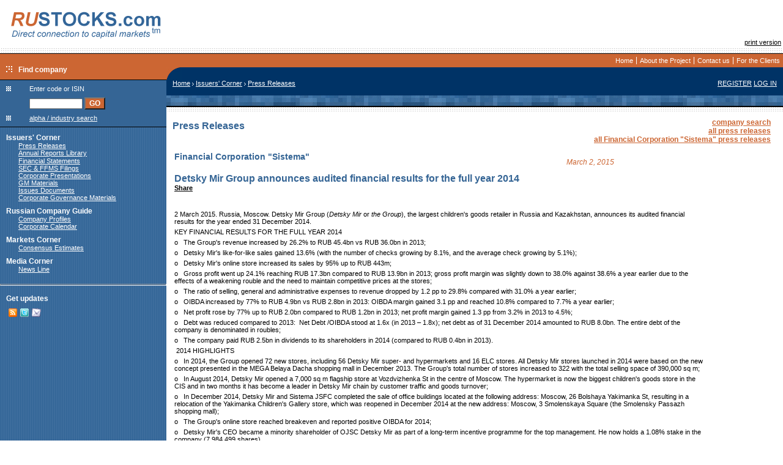

--- FILE ---
content_type: text/html; charset=windows-1251
request_url: https://www.rustocks.com/index.phtml/Pressreleases/0/52/38781?filter=2015
body_size: 7261
content:
<html>
<head>
<!--
<meta name="Description" content="RUSTOCKS.com is the 1st Russian IR web-portal. Developed and maintained by the leading Russian IR adviser Capital Logica, the portal is the only English-language on-line communication channel between Russian companies and international markets. It aggregates original corporate materials, company profiles, Russian Stock Market data, brokers forecasts and research, as well as news line and press clipping of major market events. RUSTOCKS.com is created to provide investors with comprehensive and up-to-date information on Russian financial markets, as well as to increase transparency and facilitate information disclosure for issuers.">-->
<meta name="Keywords"    content="Russian companies
Russian issuers
Russian securities market
Russian financial market
original information
corporate materials
press releases">


<link rel=stylesheet type="text/css" href="/css/body.css">
<link rel=stylesheet type="text/css" href="/css/main.css">
<link rel="alternate" type="application/rss+xml" title="@ RUSTOCKS.com" href="https://www.rustocks.com/index.phtml/rss" />
<link rel="shortcut icon" href="/images/ologo/rs16x16.gif">

<title>RUSTOCKS.com/Home/Issuers' Corner/Press Releases</title>
<script language="javascript">
    function submPopup()
    {
        var searchc=document.forms['sForm'].elements['code'].value+"";
        if(searchc!="" && searchc!="undefined")
        {
            var oldsearch=window.location.search+"";
            if(oldsearch!="" && oldsearch!="undefined")
                searchc=oldsearch+"&code="+searchc;
            else
                searchc="?code="+searchc;

            popup("/images/s.gif","search");
            document.forms['sForm'].submit();
        }
    }
    function popup(popup, name)
    {

        var popupw = window.open(popup, name, "toolbar=no,location=no,status=no,menubar=no,scrollbars=no,resizable=yes,width=470,height=600,t o p=0,le ft=0");
        popupw.location.search=popupw.location.search?popupw.location.search+"&"+(window.location.search+"").split("?")[1]:window.location.search;
        popupw.focus();
    };
    function openWho(url, name)
    {
        popup(url,name);
    };
    
    
</script>
</head>
<body><a name=supertop></a>
    <table border=0 cellspacing=0 cellpadding=0 width=100%>
        <tr><td align=right width=15% >
            <a href="/"><img src="/images/logo_top_2.gif" "/images/RUSTOCKS_NY.gif" width=272 height=79 vspace=0 hspace=0 align=left border=0></a>

        </td>
        <td align=center><!--banner here--><OBJECT classid='clsid:D27CDB6E-AE6D-11cf-96B8-444553540000' 
        codebase='https://download.macromedia.com/pub/shockwave/cabs/flash/swflash.cab#version=6,0,0,0' 
        WIDTH='468' HEIGHT='60'>
            <PARAM NAME=movie VALUE="https://www.rustocks.com/images/banner/flash/468x60_5_2.swf">
            <param name="allowScriptAccess" value="always">

            <PARAM NAME=menu VALUE=false>
            <PARAM NAME=quality VALUE=high>
            <PARAM NAME=bgcolor VALUE=#FFFFFF>
            <param name="wmode" value="transparent"> 
            <EMBED src="https://www.rustocks.com/images/banner/flash/468x60_5_2.swf" allowScriptAccess="always" wmode="transparent"
 menu=false quality=high bgcolor=#FFFFFF  
            WIDTH='468' HEIGHT='60' TYPE='application/x-shockwave-flash' 
            PLUGINSPAGE='https://www.macromedia.com/go/getflashplayer'></EMBED>
        </OBJECT>     
<!--/banner here--></td>
        <td align=right><img src=/images/s.gif width=120 height=60 alt="" border=0 hspace=10><!--
--><br><a href=/index.phtml/Pressreleases/0/52/38781?print=y>print version</a><!---->&nbsp;</td></tr>
        <tr><td colspan=3 background=/images/3dot.jpg><img src=/images/3dot.jpg width=3 height=8  vspace=0 hspace=0 border=0></td></tr>
        <tr>
        <td bgcolor=#000000 align=right><img src=/images/s.gif width=1 height=1 vspace=0 hspace=0 border=0></td>
        <td bgcolor=#000000 align=right><img src=/images/s.gif width=100 height=1 vspace=0 hspace=0 border=0></td>
        <td bgcolor=#000000 align=right><img src=/images/s.gif width=1 height=1 vspace=0 hspace=0 border=0></td>
        </tr>
        <tr>
            <td rowspan=2 class=heading1>
                <img src=/images/s.gif width=175 height=10><br>
                <img src=/images/arrow.gif hspace=10><span class=menu>Find company</span>
            </td>
            <td colspan=2 align=right class=heading1>
                <table cellspacing=5 cellpadding=0 border=0>
                    <tr><!--
tops--><td><a class=tops href="/">Home</a></td><!--td><img src=/images/tops_div.jpg width=1 height=12></td-->
<td><img src=/images/tops_div.jpg width=1 height=12></td><td><a href=/index.phtml/About/ class=tops>About the Project</a></td><td><img src=/images/tops_div.jpg width=1 height=12></td><td><a href=/index.phtml/ContactUs/ class=tops>Contact us</a></td><td><img src=/images/tops_div.jpg width=1 height=12></td><td><a href=/index.phtml/client/ class=tops>For the Clients</a></td><!--<td><a class=tops href="mailto:info@rustocks.com">Contact us</a></td>--><!--
/tops-->
                    </tr>
                </table>
            </td>
        </tr>
        <tr>
            <td colspan=2 bgcolor=#003366 width=100% class=white><img src=/images/slash%20(1).jpg width=25 height=20 hspace=0 vspace=0 align=left></td>
        </tr>
        <tr>
            <td valign=top background=/images/leftground.gif>
                <table border=0 cellspacing=0 cellpadding=0 width=100%  class=heading style="font-weight:normal;" background=/images/s.gif>
                    <tr>
                        <td colspan=2 bgcolor=#000000><img src=/images/s.gif width=1 height=1></td>
                    </tr>
                    <tr>
                        <td><img src=/images/prison.gif width=8 height=8 hspace=10 vspace=10></td>
                        <td class=white>Enter code or ISIN</td>
                    </tr>
                    <tr>
                        <td><img src=/images/s.gif width=8 height=8></td>
                        <td class=white valign=bottom>
                            <form action="/popup.phtml/search%20by%20code/codeSearch" target=search name=sForm style="margin-top:0px; margin-bottom:0px;top-margin:0px; bottom-margin:0px; marginheight:0px;" onSubmit="popup('/images/s.gif','search');">
                            <input type=text name=code size=12 >&nbsp;<input type=button name="goSearch" onClick="submPopup();" value="GO" class="heading1">
                            </form>
                        </td>
                    </tr>
                    <tr>
                        <td><img src=/images/prison.gif width=8 height=8 hspace=10 vspace=10></td>
                        <td><a href=# class=white onclick="popup('/popup.phtml/company%20search/aiSearch', 'search');">alpha / industry search</a></td>
                    </tr>
                    <tr>
                        <td colspan=2 bgcolor=#000000><img src=/images/s.gif width=1 height=1></td>
                    </tr>
                    <tr>
                        <td colspan=2 background=/images/leftground.gif nowrap>
<!--left menu--><img src=/images/s.gif width=1 height=1><br>
<img src=/images/s.gif width=10 height=20 border=0><a href=/index.phtml/Issuer/ class=menu>Issuers' Corner</a><img src=/images/s.gif width=10 height=1 border=0><br><img src=/images/s.gif width=30 height=1 border=0><a href=/index.phtml/Pressreleases/ class=white>Press Releases</a><img src=/images/s.gif width=10 height=1 border=0><br><img src=/images/s.gif width=30 height=1 border=0><a href=/index.phtml/Annualreports/ class=white>Annual Reports Library</a><img src=/images/s.gif width=10 height=1 border=0><br><img src=/images/s.gif width=30 height=1 border=0><a href=/index.phtml/Annualreports.rus/ class=white></a><img src=/images/s.gif width=10 height=1 border=0><br><img src=/images/s.gif width=30 height=1 border=0><a href=/index.phtml/finStatements/ class=white>Financial Statements</a><img src=/images/s.gif width=10 height=1 border=0><br><img src=/images/s.gif width=30 height=1 border=0><a href=/index.phtml/Filings/ class=white>SEC & FFMS Filings</a><img src=/images/s.gif width=10 height=1 border=0><br><img src=/images/s.gif width=30 height=1 border=0><a href=/index.phtml/Presentations/ class=white>Corporate Presentations</a><img src=/images/s.gif width=10 height=1 border=0><br><img src=/images/s.gif width=30 height=1 border=0><a href=/index.phtml/GMMaterials/ class=white>GM Materials</a><img src=/images/s.gif width=10 height=1 border=0><br><img src=/images/s.gif width=30 height=1 border=0><a href=/index.phtml/IssuesDocuments/ class=white>Issues Documents</a><img src=/images/s.gif width=10 height=1 border=0><br><img src=/images/s.gif width=30 height=1 border=0><a href=/index.phtml/CorpGov/ class=white>Corporate Governance Materials</a><img src=/images/s.gif width=10 height=1 border=0><br><img src=/images/s.gif width=10 height=20 border=0><a href=/index.phtml/rcg/ class=menu>Russian Company Guide</a><img src=/images/s.gif width=10 height=1 border=0><br><img src=/images/s.gif width=30 height=1 border=0><a href=/index.phtml/fsList/ class=white>Company Profiles</a><img src=/images/s.gif width=10 height=1 border=0><br><img src=/images/s.gif width=30 height=1 border=0><a href=/index.phtml/corpevents/ class=white>Corporate Calendar</a><img src=/images/s.gif width=10 height=1 border=0><br><img src=/images/s.gif width=10 height=20 border=0><a href=/index.phtml/Analyst/ class=menu>Markets Corner</a><img src=/images/s.gif width=10 height=1 border=0><br><img src=/images/s.gif width=30 height=1 border=0><a href=/index.phtml/cEstimates/ class=white>Consensus Estimates</a><img src=/images/s.gif width=10 height=1 border=0><br><img src=/images/s.gif width=10 height=20 border=0><a href=/index.phtml/media/ class=menu>Media Corner</a><img src=/images/s.gif width=10 height=1 border=0><br><img src=/images/s.gif width=30 height=1 border=0><a href=/index.phtml/news/ class=white>News Line</a><img src=/images/s.gif width=10 height=1 border=0><br><!--addition menu--><!--/addition menu-->
<!--/left menu--><br>
<hr style="color:#000000; height:1px;">
<form method=post style="margin-top:0px;"><!--
--><img src=/images/s.gif width=10 height=20 border=0><!--
--><span class="menu">Get updates</span><input type=hidden name=receiver value="best.disclosure.subscribe"><!--
--><table>
        <tr>
            <td>
<p class="white" style="margin-left: 10px; leftmargin:10px;">
    <a href="/index.phtml/rss"><img border=0 src="/images/pic-rss.gif" title="RSS"></a>
    <a href="https://twitter.com/Rustocks"><img border=0 src="/images/icon_twitter.gif" title="twitter"></a>
    <a style="cursor:pointer;" onclick="document.getElementById('emailmeUpdates').style.display='';return false;" title="email"><img border=0 src="/images/pic-eml.gif"></a>
</p>
            </td>
        </tr>
   </table>

<div id="emailmeUpdates" style="display:none;">
   <table>
        <tr>
            <td>
<p class="white" style="margin-left: 10px; leftmargin:10px;">
    Subscribe to the Investor list to receive the latest Best Disclosure updates on RUSTOCKS.com
</p>
            </td>
        </tr>
   </table>
   <table>
        <tr>
            <td><img src=/images/s.gif width=20 height=1 border=0></td>
            <td>
                <input type=checkbox name="list[]" value="info-energy-on">
            </td>
            <td>
                <span class="white">Energy</span>
            </td>
        </tr>
        <tr>
            <td><img src=/images/s.gif width=20 height=1 border=0></td>
            <td>
                <input type=checkbox name="list[]" value="info-oil-on">
            </td>
            <td>
                <span class="white">Oil &amp; Gas</span>
            </td>
        </tr>
        <tr>
            <td><img src=/images/s.gif width=20 height=1 border=0></td>
            <td>
                <input type=checkbox name="list[]" value="info-telecom-on">
            </td>
            <td>
                <span class="white">Telecommunications</span>
            </td>
        </tr>
        <tr>
            <td><img src=/images/s.gif width=20 height=1 border=0></td>
            <td>
                <input type=checkbox name="list[]" value="info-construction-on">
            </td>
            <td>
                <span class="white">General Construction</span>
            </td>
        </tr>
        <tr>
            <td><img src=/images/s.gif width=20 height=1 border=0></td>
            <td colspan=2 class=white>
                Enter Your Name<br>
                <input type=text name="name" style="width:120px;" value="">
            </td>
        </tr>
        <tr>
            <td><img src=/images/s.gif width=20 height=1 border=0></td>
            <td colspan=2 class=white>
                Enter Your E-mail<br>
                <input type=text name=email style="width:120px;" value="">
            </td>
        </tr>
        <tr>
            <td><img src=/images/s.gif width=20 height=1 border=0></td>
            <td colspan=2 class=white >
                <input type="submit" name="save" value="Subscribe" class="heading1" style="width:120px;">
            </td>
        </tr>
   </table>
</div>
</form><br><br>                        </td>
                    </tr>
                </table>
            </td>
            <td colspan=2 valign=top>
                <table width=100% cellspacing=0 cellpadding=0 border=0>
                    <tr>
                        <td bgcolor=#003366 ><table width=100% cellspacing=0 cellpadding=0 border=0><tr><td class=white align=left><img src=/images/s.gif width=10 height=26 hspace=0 align=left><a href="/index.phtml/" class=white>Home</a>&nbsp;<img src=/images/pathdiv.gif width=3 height=5 >&nbsp;<a href="/index.phtml/Issuer" class=white>Issuers' Corner</a>&nbsp;<img src=/images/pathdiv.gif width=3 height=5 >&nbsp;<a href="/index.phtml/Pressreleases" class=white>Press Releases</a></td>
                        <td bgcolor=#003366 class=white align=right valign=top ><a class=white onclick="javascript:popup('/popup.phtml/register/register','login');" href="#">REGISTER</a> <a class=white onclick="javascript:popup('/popup.phtml/log%20in/login','login');" href="#">LOG&nbsp;IN</a><img src=/images/s.gif height=1 width=10><!--
                     --></td></tr></table></td>
                    </tr>
                    <tr>
                        <td background=/images/kasha.jpg><img src=/images/s.gif width=1 height=17></td>
                    </tr>
                    <tr>
                        <td bgcolor=#000000><img src=/images/s.gif width=1 height=2></td>
                    </tr>
                    <tr>
                        <td background=/images/3dot.jpg align=right><img src=/images/3dot.jpg width=3 height=8></td>
                    </tr>
                    <tr>
                        <td valign=top>
<!--main content-->
                        <table cellspacing=10 cellpadding=0 border=0 width=100%>
                            <tr>
                                <td width=100% valign=top>
                                                                        <table border=0 width=100% cellspacing=0 cellpadding=0>
    <tr>
        <td width=50%><h3>Press Releases</h3>
        </td>
        <td valign=top align=right>
        <a href="#search" class=orange><b>company search</b></a><br>
        <a href="/index.phtml/Pressreleases/0/52?filter=2015" class=orange><b>all press releases</b></a><br>
        <a href="/index.phtml/Pressreleases/AFKK/" class=orange><b>all Financial Corporation "Sistema" press releases</b></a>        </td>
    </tr>
</table>
<table width=100%><tr><td valign=top >
<table cellspacing=0 cellpadding=0 border=0>
<tr><td colspan=2><img src=/images/s.gif width=1 height=10></td></tr>
    <tr><td class=blue><h4>Financial Corporation "Sistema"</h4></td><td class=orange><i>March 2, 2015</i></td></tr>
    <tr><td colspan=2 class=black><h3>Detsky Mir Group announces audited financial results for the full year 2014<script language="javascript">document.title="Detsky Mir Group announces audited financial results for the full year 2014"</script><!-- AddThis Button BEGIN -->
<div class="addthis_toolbox addthis_default_style">
<a href="https://www.addthis.com/bookmark.php?v=250&amp;username=xa-4bc6edb831a6e724" class="addthis_button_compact">Share</a>
</div>
<script type="text/javascript" src="https://s7.addthis.com/js/250/addthis_widget.js#username=xa-4bc6edb831a6e724"></script>
<!-- AddThis Button END -->        
</h3></td></tr>
    <tr><td colspan=2 ><img src=/images/s.gif width=1 height=10></td></tr>
    <tr><td colspan=2 ><P>2 March 2015. <?xml:namespace prefix = st1 /><st1:country-region w:st="on">Russia</st1:country-region>, <st1:City w:st="on"><st1:place w:st="on">Moscow</st1:place></st1:City>. Detsky Mir Group (<I>Detsky Mir</I> or <I>the</I> <I>Group</I>), the largest children's goods retailer in <st1:country-region w:st="on">Russia</st1:country-region> and <st1:country-region w:st="on"><st1:place w:st="on">Kazakhstan</st1:place></st1:country-region>, announces its audited financial results for the year ended 31 December 2014.&nbsp; </P>
<P>KEY FINANCIAL RESULTS FOR THE FULL YEAR 2014</P>
<P>o&nbsp;&nbsp; The Group's revenue increased by 26.2% to RUB 45.4bn vs RUB 36.0bn in 2013; </P>
<P>o&nbsp;&nbsp; Detsky Mir's like-for-like sales gained 13.6%&nbsp;(with the number of checks growing by 8.1%, and the average check growing by 5.1%); </P>
<P>o&nbsp;&nbsp; Detsky Mir's online store increased its sales by 95% up to RUB 443m; </P>
<P>o&nbsp;&nbsp; Gross profit went up 24.1% reaching RUB 17.3bn compared to RUB 13.9bn in 2013; gross profit margin was slightly down to 38.0% against 38.6% a year earlier due to the effects of a weakening rouble and the need to maintain competitive prices at the stores; </P>
<P>o&nbsp;&nbsp; The ratio of selling, general and administrative expenses to revenue dropped by 1.2 pp to 29.8% compared with 31.0% a year earlier; </P>
<P>o&nbsp;&nbsp; OIBDA increased by 77% to RUB 4.9bn vs RUB 2.8bn in 2013: OIBDA margin gained 3.1 pp and reached 10.8% compared to 7.7% a year earlier; </P>
<P>o&nbsp;&nbsp; Net profit rose by 77% up to RUB 2.0bn compared to RUB 1.2bn in 2013; net profit margin gained 1.3 pp from 3.2% in 2013 to 4.5%; </P>
<P>o&nbsp;&nbsp; Debt was reduced compared to 2013:&nbsp; Net Debt /OIBDA stood at 1.6x (in 2013 – 1.8x); net debt as of 31 December 2014 amounted to RUB 8.0bn. The entire debt of the company is denominated in roubles; </P>
<P>o&nbsp;&nbsp; The company paid RUB 2.5bn in dividends to its shareholders in 2014 (compared to RUB 0.4bn in 2013).&nbsp; </P>
<P>&nbsp;2014 HIGHLIGHTS&nbsp; </P>
<P>o&nbsp;&nbsp; In 2014, the Group opened 72&nbsp;new stores, including 56 Detsky Mir super- and hypermarkets and 16 ELC stores. All Detsky Mir stores launched in 2014 were based on the new concept presented in the MEGA Belaya Dacha shopping mall in December 2013. The Group's total number of stores increased to 322 with the total selling space of 390,000 sq m;&nbsp; </P>
<P>o&nbsp;&nbsp; In August 2014, Detsky Mir opened a 7,000 sq m flagship store at <st1:Street w:st="on"><st1:address w:st="on">Vozdvizhenka St</st1:address></st1:Street> in the centre of <st1:City w:st="on"><st1:place w:st="on">Moscow</st1:place></st1:City>. The hypermarket is now the biggest children's goods store in the CIS and in two months it has become a leader in Detsky Mir chain by customer traffic and goods turnover; </P>
<P>o&nbsp;&nbsp; In December 2014, Detsky Mir and Sistema JSFC completed the sale of office buildings located at the following address: Moscow, 26 Bolshaya Yakimanka St, resulting in a relocation of the Yakimanka Children's Gallery store, which was reopened in December 2014 at the new address: Moscow, 3 Smolenskaya Square (the Smolensky Passazh shopping mall); </P>
<P>o&nbsp;&nbsp; The Group's online store reached breakeven and reported positive OIBDA for 2014; </P>
<P>o&nbsp;&nbsp; Detsky Mir's CEO became a minority shareholder of OJSC Detsky Mir as part of a long-term incentive programme for the top management. He now holds a 1.08% stake in the company (7,984,499 shares).&nbsp; </P>
<P>Vladimir Chirakhov, CEO of Detsky Mir Group:&nbsp;</P>
<P>«2014 was an important year for the Company's development and for the enhancement of its business efficiency. Despite the worsening macroeconomic environment, Detsky Mir Group continued implementing its development programme and opened a record number of new stores. The total number of the chain's super- and hypermarkets was increased by 70 and reached 322 in 2014 compared with 252 stores in 2013: we launched 56 Detsky Mir stores (2 stores were closed) and 16 ELC stores. I would like to point out that all the new Detsky Mir stores follow our new concept. Besides, ten of the chain's biggest stores were renovated and refurbished to fit the new concept. Another landmark event of this year was the opening of the 7,000 sq m Detsky Mir flagship store, the largest children's store in the CIS. </P>
<P>New initiatives and an interactive format enabled Detsky Mir to boost its like-for-like sales by increasing its customer traffic, while successfully containing the growth of prices amid considerable forex fluctuations. The implementation of a well-chosen strategy made it possible not only to make our customers happy about our pricing policy, but also enabled the Company to generate RUB 2.0bn in net profit and pay RUB 2.5bn in dividends. While increasing returns on equity Detsky Mir also continues maintaining its debt at comfortable levels – the Net Debt /OIBDA ratio fell from 1.8x in 2013 to 1.6x in 2014.</P>
<P>Despite the deterioration of the macroeconomic environment, Detsky Mir will proceed with its 2015 programme for increasing the efficiency and value of the business. We are going to open at least 40 new stores, complete the Company's migration to a uniform SAP platform and launch our own warehouse in the <st1:City w:st="on"><st1:place w:st="on">Moscow</st1:place></st1:City> region».</P>
<P><I>For additional information please contact:</I><I></I></P>
<TABLE border=0 cellSpacing=0 cellPadding=0 width=395>
<TBODY>
<TR>
<TD vAlign=top width=187>
<P>Nadezhda Kiseleva</P>
<P>Head of PR</P>
<P>(495) 781 08 08, ext. 2041</P>
<P>Cell: +7 (903) 969-00-86</P>
<P>nkiseleva(at)detmir.ru</P></TD>
<TD vAlign=top width=208>
<P>Eduard Kelenchuk</P>
<P>Head of Corporate Finance</P>
<P>(495) 781 08 08, ext. 2083</P>
<P>&nbsp;</P>
<P>ekelenchuk(at)detmir.ru</P></TD></TR></TBODY></TABLE>
<P>&nbsp;</P>
<P>&nbsp;</P>
<P>&nbsp;</P></td></tr>
    </table>
</td><td valign=top width=100>
<!--filter-->
<!--/filter-->
</td></tr></table>
</p>
<a name=search></a>
        <table cellspacing=10 cellpadding=0 border=0 width=100%>
            <tr>
                <td valign=top>
                    <h4>Search by industry </h4>
<a href="#" onclick="javascript:popup('/popup.phtml/alpha%20industry%20search/aiSearch/Pressreleases?ind=23','search')" nowrap>Agriculture, Foresty and Fishing</a> | <a href="#" onclick="javascript:popup('/popup.phtml/alpha%20industry%20search/aiSearch/Pressreleases?ind=13','search')" nowrap>Chemicals</a> | <a href="#" onclick="javascript:popup('/popup.phtml/alpha%20industry%20search/aiSearch/Pressreleases?ind=7','search')" nowrap>Engineering</a> | <a href="#" onclick="javascript:popup('/popup.phtml/alpha%20industry%20search/aiSearch/Pressreleases?ind=5','search')" nowrap>Ferrous Metals</a> | <a href="#" onclick="javascript:popup('/popup.phtml/alpha%20industry%20search/aiSearch/Pressreleases?ind=10','search')" nowrap>Financial, Insurance & Real Estate</a> | <a href="#" onclick="javascript:popup('/popup.phtml/alpha%20industry%20search/aiSearch/Pressreleases?ind=12','search')" nowrap>Food & Kindred Products</a> | <a href="#" onclick="javascript:popup('/popup.phtml/alpha%20industry%20search/aiSearch/Pressreleases?ind=22','search')" nowrap>General Construction</a> | <a href="#" onclick="javascript:popup('/popup.phtml/alpha%20industry%20search/aiSearch/Pressreleases?ind=24','search')" nowrap>Information Technology</a> | <a href="#" onclick="javascript:popup('/popup.phtml/alpha%20industry%20search/aiSearch/Pressreleases?ind=25','search')" nowrap>Media & Publishing</a> | <a href="#" onclick="javascript:popup('/popup.phtml/alpha%20industry%20search/aiSearch/Pressreleases?ind=4','search')" nowrap>Non-Ferrous Metals</a> | <a href="#" onclick="javascript:popup('/popup.phtml/alpha%20industry%20search/aiSearch/Pressreleases?ind=3','search')" nowrap>Oil & Gas</a> | <a href="#" onclick="javascript:popup('/popup.phtml/alpha%20industry%20search/aiSearch/Pressreleases?ind=28','search')" nowrap>Pharmaceuticals</a> | <a href="#" onclick="javascript:popup('/popup.phtml/alpha%20industry%20search/aiSearch/Pressreleases?ind=2','search')" nowrap>Power Industry</a> | <a href="#" onclick="javascript:popup('/popup.phtml/alpha%20industry%20search/aiSearch/Pressreleases?ind=14','search')" nowrap>Precious Metals and Diamonds</a> | <a href="#" onclick="javascript:popup('/popup.phtml/alpha%20industry%20search/aiSearch/Pressreleases?ind=1','search')" nowrap>Telecommunications</a> | <a href="#" onclick="javascript:popup('/popup.phtml/alpha%20industry%20search/aiSearch/Pressreleases?ind=6','search')" nowrap>Transportation</a> | <a href="#" onclick="javascript:popup('/popup.phtml/alpha%20industry%20search/aiSearch/Pressreleases?ind=9','search')" nowrap>Wholesale & Retail Trade</a>                    <h4>Search by alpha index </h4>
<h5><a href="#" onclick="javascript:popup('/popup.phtml/alpha%20industry%20search/aiSearch/Pressreleases?alpha=A','search')" nowrap>A</a> <a href="#" onclick="javascript:popup('/popup.phtml/alpha%20industry%20search/aiSearch/Pressreleases?alpha=B','search')" nowrap>B</a> <a href="#" onclick="javascript:popup('/popup.phtml/alpha%20industry%20search/aiSearch/Pressreleases?alpha=C','search')" nowrap>C</a> <a href="#" onclick="javascript:popup('/popup.phtml/alpha%20industry%20search/aiSearch/Pressreleases?alpha=D','search')" nowrap>D</a> <a href="#" onclick="javascript:popup('/popup.phtml/alpha%20industry%20search/aiSearch/Pressreleases?alpha=F','search')" nowrap>F</a> <a href="#" onclick="javascript:popup('/popup.phtml/alpha%20industry%20search/aiSearch/Pressreleases?alpha=G','search')" nowrap>G</a> <a href="#" onclick="javascript:popup('/popup.phtml/alpha%20industry%20search/aiSearch/Pressreleases?alpha=H','search')" nowrap>H</a> <a href="#" onclick="javascript:popup('/popup.phtml/alpha%20industry%20search/aiSearch/Pressreleases?alpha=I','search')" nowrap>I</a> <a href="#" onclick="javascript:popup('/popup.phtml/alpha%20industry%20search/aiSearch/Pressreleases?alpha=K','search')" nowrap>K</a> <a href="#" onclick="javascript:popup('/popup.phtml/alpha%20industry%20search/aiSearch/Pressreleases?alpha=L','search')" nowrap>L</a> <a href="#" onclick="javascript:popup('/popup.phtml/alpha%20industry%20search/aiSearch/Pressreleases?alpha=M','search')" nowrap>M</a> <a href="#" onclick="javascript:popup('/popup.phtml/alpha%20industry%20search/aiSearch/Pressreleases?alpha=N','search')" nowrap>N</a> <a href="#" onclick="javascript:popup('/popup.phtml/alpha%20industry%20search/aiSearch/Pressreleases?alpha=O','search')" nowrap>O</a> <a href="#" onclick="javascript:popup('/popup.phtml/alpha%20industry%20search/aiSearch/Pressreleases?alpha=P','search')" nowrap>P</a> <a href="#" onclick="javascript:popup('/popup.phtml/alpha%20industry%20search/aiSearch/Pressreleases?alpha=R','search')" nowrap>R</a> <a href="#" onclick="javascript:popup('/popup.phtml/alpha%20industry%20search/aiSearch/Pressreleases?alpha=S','search')" nowrap>S</a> <a href="#" onclick="javascript:popup('/popup.phtml/alpha%20industry%20search/aiSearch/Pressreleases?alpha=T','search')" nowrap>T</a> <a href="#" onclick="javascript:popup('/popup.phtml/alpha%20industry%20search/aiSearch/Pressreleases?alpha=U','search')" nowrap>U</a> <a href="#" onclick="javascript:popup('/popup.phtml/alpha%20industry%20search/aiSearch/Pressreleases?alpha=V','search')" nowrap>V</a> <a href="#" onclick="javascript:popup('/popup.phtml/alpha%20industry%20search/aiSearch/Pressreleases?alpha=W','search')" nowrap>W</a> <a href="#" onclick="javascript:popup('/popup.phtml/alpha%20industry%20search/aiSearch/Pressreleases?alpha=X','search')" nowrap>X</a> <a href="#" onclick="javascript:popup('/popup.phtml/alpha%20industry%20search/aiSearch/Pressreleases?alpha=Z','search')" nowrap>Z</a> </h5>
                    <p><br></p><p>
<center><p>
              

                </td>
            </tr>
        </table><!--0-->                                </td>
                                <td valign=top>
                                                                    </td>
                            </tr>
                        </table>
<!--/main content-->
                        </td>
                    </tr>
                </table>
            </td>
        </tr>
        <tr><td bgcolor=#E25D1A colspan=3><img src=/images/s.gif width=1 height=3></td></tr>
        <tr></tr>
    </table>
<center>
<table border=0 width=100% cellspacing=10 cellpadding=0>
<tr valign=top>
   <td align=left>
<a href=/index.phtml/SiteMap/ class=black>Site Map</a>   </td>
   <td align=right>
<br>
<!-- SpyLOG -->
<script src="https://tools.spylog.ru/counter_cv.js" id="spylog_code" type="text/javascript" counter="993109" part="" track_links="ext" page_level="0">
</script>
<noscript>
<a href="https://u9931.09.spylog.com/cnt?cid=993109&f=3&p=0" target="_blank">
<img src="https://u9931.09.spylog.com/cnt?cid=993109&p=0" alt="SpyLOG" border="0" width="88" height="31"></a>
</noscript>
<!--/ SpyLOG -->
   </td>
</tr>
</table>

<a href="/index.phtml/About" class=black>&copy; RUSTOCKS.com</a>
<hr width=300 size=1>
<a href=/index.phtml/Privacy/ class=black>Privacy Statement</a>&nbsp;|&nbsp;<a href=/index.phtml/Disclaimer/ class=black>Disclaimer</a></body>
</html>